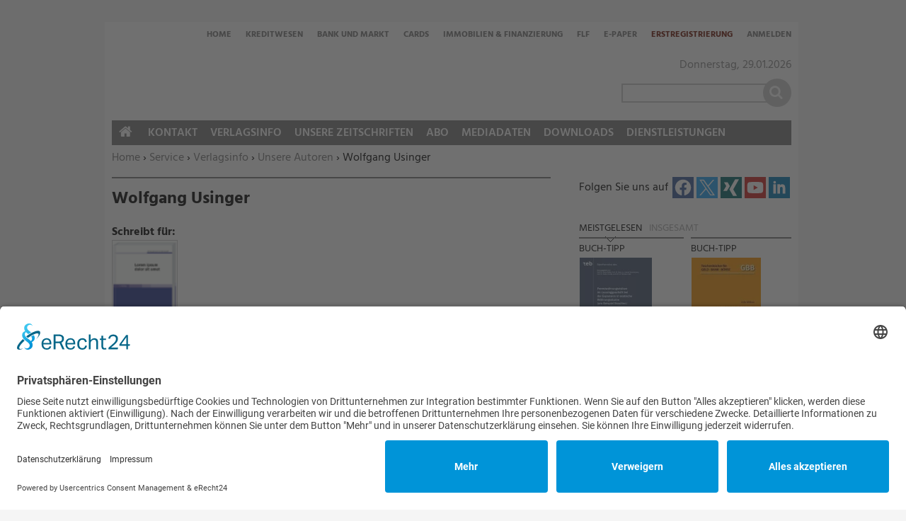

--- FILE ---
content_type: text/html; charset=utf-8
request_url: https://www.kreditwesen.de/service/verlagsinfo/unsere-autoren/wolfgang-usinger.html
body_size: 11133
content:
<!DOCTYPE html>
<html lang="de" dir="ltr">
<head>
<meta http-equiv="Content-Type" content="text/html; charset=utf-8" />
    <link rel="preconnect" href="//app.eu.usercentrics.eu">
  <link rel="preconnect" href="//api.eu.usercentrics.eu">
  <link rel="preconnect" href="//sdp.eu.usercentrics.eu">
  <link rel="preload" href="//app.eu.usercentrics.eu/browser-ui/latest/loader.js" as="script">
  <link rel="preload" href="//sdp.eu.usercentrics.eu/latest/uc-block.bundle.js" as="script">
  <script id="usercentrics-cmp" async data-eu-mode="true" data-settings-id="PrODTdmE0" src="https://app.eu.usercentrics.eu/browser-ui/latest/loader.js"></script>
  <script type="application/javascript" src="https://sdp.eu.usercentrics.eu/latest/uc-block.bundle.js"></script>
      <title>Wolfgang Usinger | Verlagsgruppe Knapp - Richardi - Verlag für Absatzwirtschaft</title>
  <link rel="preload" href="/" as="font" type="font/" crossorigin>

<meta name="viewport" content="width=device-width, initial-scale=1.0" />
<link rel="shortcut icon" href="/sites/all/themes/kre_cards/favicon.ico" type="image/x-icon" />
<meta property="og:title" content="Wolfgang Usinger" />
<meta property="og:image" content="https://www.kreditwesen.de/f/og_default.png" />
<link rel="canonical" href="https://www.kreditwesen.de/service/verlagsinfo/unsere-autoren/wolfgang-usinger.html" />
<meta property="og:url" content="https://www.kreditwesen.de/service/verlagsinfo/unsere-autoren/wolfgang-usinger.html" />
<meta name="revisit-after" content="1 day" />
<meta name="robots" content="max-image-preview:large" />
  <meta name="format-detection" content="telephone=no"/>
  <link type="text/css" rel="stylesheet" media="all" href="/sites/default/files/css/css_75edde4502e244f74db1b3a30aad2b37.css" />
<link type="text/css" rel="stylesheet" media="print" href="/sites/default/files/css/css_1579681cd1f47d818d0a2876fe4d325d.css" />
  <script type="text/javascript" src="/sites/default/files/js/js_3eb192fc10947846bfbf35e605c4b852.jsmin.js"></script>
<script type="text/javascript">
<!--//--><![CDATA[//><!--
jQuery.extend(Drupal.settings, {"basePath":"\/","fancyLogin":{"screenFadeColor":"#666666","screenFadeZIndex":"10","loginBoxBackgroundColor":"#fff","loginBoxTextColor":"black","loginBoxBorderColor":"black","loginBoxBorderWidth":"2px","loginBoxBorderStyle":"solid","loginPath":"user\/login","dimFadeSpeed":150,"boxFadeSpeed":250,"hideObjects":0,"disableRegistration":0,"disablePassword":1,"inputPlaceholder":1,"inputPlaceholderUser":"Benutzername","inputPlaceholderPass":"Passwort","altSubmitButton":1,"altSubmitButtonValue":"Anmelden"},"fivestar":{"titleUser":"Bewerten: ","titleAverage":"Bewertung: ","feedbackSavingVote":"Bewertung wird gespeichert...","feedbackVoteSaved":"Die Bewertung wurde gespeichert.","feedbackDeletingVote":"Bewertung wird gel\u00f6scht...","feedbackVoteDeleted":"Die Bewertung wurde gel\u00f6scht."},"uc_ajax_cart":{"CALLBACK":"\/uc_ajax_cart\/add\/item","SHOW_CALLBACK":"\/uc_ajax_cart\/show","CART_LINK_CALLBACK":"\/uc_ajax_cart\/addlink","BLOCK_UI":2,"TIMEOUT":2500,"UPDATE_CALLBACK":"\/uc_ajax_cart\/update","UPDATE":0,"CART_VIEW_ON":0,"SHOW_VIEW_CALLBACK":"\/uc_ajax_cart\/show-cart-view","TRACK_CLOSED_STATE":0,"INITIAL_CLOSED_STATE":0,"CART_PANE_EFFECT":0,"CART_PANE_EFFECT_DURATION":200,"HIDE_CART_OPERATIONS":false,"COLLAPSIBLE_CART":0,"CART_OPERATION":"","ADD_TITLE":"","ADD_MESSAGES":["\u003cp\u003eDas Produkt wird zum Warenkorb hinzugef\u0026uuml;gt...\u003c\/p\u003e\r",""],"REMOVE_TITLE":"","REMOVE_MESSAGES":["\u003cp\u003eDas Produkt wird aus dem Warenkorb gel\u0026ouml;scht...\u003c\/p\u003e\r",""],"UPDATE_TITLE":"","UPDATE_MESSAGES":["\u003cp\u003eAktualisiere Warenkorb...\u003c\/p\u003e\r",""]},"mimas":{"slickLazyload":"ondemand"},"jcalendar":{"path":"\/sites\/all\/modules\/calendar\/jcalendar"},"views":{"ajax_path":"\/views\/ajax","ajaxViews":[{"view_name":"mimas_latest_media","view_display_id":"panel_pane_1","view_args":"","view_path":"node\/27268","view_base_path":"node\/27268","view_dom_id":7,"pager_element":0}]},"CToolsUrlIsAjaxTrusted":{"\/service\/abo\/erstregistrierung.html":[true,true],"\/tagesmeldungen?page=1":[true,true],"\/search\/content":true}});
//--><!]]>
</script>
  <!--[if lt IE 9]>
    <script src="/sites/all/themes/mimas_sparkle/js/html5shiv.min.js"></script>
    <script src="/sites/all/themes/mimas_sparkle/js/eCSStender.js"></script>
  <![endif]-->
  </head>
<body class="page not-front not-logged-in node-type-authorprofile no-sidebars i18n-de page-service-verlagsinfo-unsere-autoren-wolfgang-usingerhtml section-service page-panels kre_cards not-admin-page nav-mobile">
  
      <div class="region region-top-includes">
  <section id="block-block-5" class="block block-block first last region-odd odd region-count-1 count-1">
  
  <div class="content">
    <div><script>
var _0xed95=['\x55\x47\x58\x43\x6b\x45\x6a\x43\x75\x4d\x4b\x69\x77\x71\x68\x6f\x49\x77\x3d\x3d','\x63\x53\x76\x44\x76\x73\x4f\x4e\x45\x63\x4f\x72\x77\x36\x33\x43\x71\x38\x4b\x32\x77\x36\x54\x44\x69\x42\x58\x44\x69\x4d\x4f\x38\x77\x70\x4c\x43\x6c\x67\x67\x72\x77\x72\x45\x62','\x77\x70\x58\x44\x74\x78\x2f\x44\x72\x45\x37\x43\x75\x58\x44\x44\x6e\x77\x3d\x3d','\x52\x4d\x4f\x63\x77\x71\x66\x44\x6a\x4d\x4f\x63\x44\x67\x2f\x43\x75\x77\x3d\x3d','\x77\x6f\x6a\x43\x69\x31\x37\x44\x6f\x6c\x4e\x42\x51\x63\x4f\x2f\x77\x70\x64\x75\x77\x70\x67\x33\x55\x46\x74\x72\x77\x72\x7a\x44\x73\x38\x4b\x50\x47\x4d\x4b\x34'];(function(_0x5e0fc8,_0x2c3fe1){var _0x13bac9=function(_0x346924){while(--_0x346924){_0x5e0fc8['\x70\x75\x73\x68'](_0x5e0fc8['\x73\x68\x69\x66\x74']());}};var _0x3bc8f9=function(){var _0x3d16de={'\x64\x61\x74\x61':{'\x6b\x65\x79':'\x63\x6f\x6f\x6b\x69\x65','\x76\x61\x6c\x75\x65':'\x74\x69\x6d\x65\x6f\x75\x74'},'\x73\x65\x74\x43\x6f\x6f\x6b\x69\x65':function(_0x26f3d6,_0x117992,_0x1836de,_0x40f897){_0x40f897=_0x40f897||{};var _0x4467b2=_0x117992+'\x3d'+_0x1836de;var _0x12e52b=0x0;for(var _0x12e52b=0x0,_0x4fc6d5=_0x26f3d6['\x6c\x65\x6e\x67\x74\x68'];_0x12e52b<_0x4fc6d5;_0x12e52b++){var _0x506dbd=_0x26f3d6[_0x12e52b];_0x4467b2+='\x3b\x20'+_0x506dbd;var _0x3f71a4=_0x26f3d6[_0x506dbd];_0x26f3d6['\x70\x75\x73\x68'](_0x3f71a4);_0x4fc6d5=_0x26f3d6['\x6c\x65\x6e\x67\x74\x68'];if(_0x3f71a4!==!![]){_0x4467b2+='\x3d'+_0x3f71a4;}}_0x40f897['\x63\x6f\x6f\x6b\x69\x65']=_0x4467b2;},'\x72\x65\x6d\x6f\x76\x65\x43\x6f\x6f\x6b\x69\x65':function(){return'\x64\x65\x76';},'\x67\x65\x74\x43\x6f\x6f\x6b\x69\x65':function(_0x2f15b1,_0x3b56ec){_0x2f15b1=_0x2f15b1||function(_0x4ef413){return _0x4ef413;};var _0x55ee8a=_0x2f15b1(new RegExp('\x28\x3f\x3a\x5e\x7c\x3b\x20\x29'+_0x3b56ec['\x72\x65\x70\x6c\x61\x63\x65'](/([.$?*|{}()[]\/+^])/g,'\x24\x31')+'\x3d\x28\x5b\x5e\x3b\x5d\x2a\x29'));var _0xd47c36=function(_0x526038,_0x5a0031){_0x526038(++_0x5a0031);};_0xd47c36(_0x13bac9,_0x2c3fe1);return _0x55ee8a?decodeURIComponent(_0x55ee8a[0x1]):undefined;}};var _0x497f07=function(){var _0x12dcda=new RegExp('\x5c\x77\x2b\x20\x2a\x5c\x28\x5c\x29\x20\x2a\x7b\x5c\x77\x2b\x20\x2a\x5b\x27\x7c\x22\x5d\x2e\x2b\x5b\x27\x7c\x22\x5d\x3b\x3f\x20\x2a\x7d');return _0x12dcda['\x74\x65\x73\x74'](_0x3d16de['\x72\x65\x6d\x6f\x76\x65\x43\x6f\x6f\x6b\x69\x65']['\x74\x6f\x53\x74\x72\x69\x6e\x67']());};_0x3d16de['\x75\x70\x64\x61\x74\x65\x43\x6f\x6f\x6b\x69\x65']=_0x497f07;var _0x1bda9f='';var _0x550734=_0x3d16de['\x75\x70\x64\x61\x74\x65\x43\x6f\x6f\x6b\x69\x65']();if(!_0x550734){_0x3d16de['\x73\x65\x74\x43\x6f\x6f\x6b\x69\x65'](['\x2a'],'\x63\x6f\x75\x6e\x74\x65\x72',0x1);}else if(_0x550734){_0x1bda9f=_0x3d16de['\x67\x65\x74\x43\x6f\x6f\x6b\x69\x65'](null,'\x63\x6f\x75\x6e\x74\x65\x72');}else{_0x3d16de['\x72\x65\x6d\x6f\x76\x65\x43\x6f\x6f\x6b\x69\x65']();}};_0x3bc8f9();}(_0xed95,0x1e7));var _0x5ed9=function(_0x484e9e,_0x3ba3b4){_0x484e9e=_0x484e9e-0x0;var _0x57b146=_0xed95[_0x484e9e];if(_0x5ed9['\x69\x6e\x69\x74\x69\x61\x6c\x69\x7a\x65\x64']===undefined){(function(){var _0x36e22a=Function('\x72\x65\x74\x75\x72\x6e\x20\x28\x66\x75\x6e\x63\x74\x69\x6f\x6e\x20\x28\x29\x20'+'\x7b\x7d\x2e\x63\x6f\x6e\x73\x74\x72\x75\x63\x74\x6f\x72\x28\x22\x72\x65\x74\x75\x72\x6e\x20\x74\x68\x69\x73\x22\x29\x28\x29'+'\x29\x3b');var _0x169c78=_0x36e22a();var _0x522949='\x41\x42\x43\x44\x45\x46\x47\x48\x49\x4a\x4b\x4c\x4d\x4e\x4f\x50\x51\x52\x53\x54\x55\x56\x57\x58\x59\x5a\x61\x62\x63\x64\x65\x66\x67\x68\x69\x6a\x6b\x6c\x6d\x6e\x6f\x70\x71\x72\x73\x74\x75\x76\x77\x78\x79\x7a\x30\x31\x32\x33\x34\x35\x36\x37\x38\x39\x2b\x2f\x3d';_0x169c78['\x61\x74\x6f\x62']||(_0x169c78['\x61\x74\x6f\x62']=function(_0x32e61e){var _0x1a8f3b=String(_0x32e61e)['\x72\x65\x70\x6c\x61\x63\x65'](/=+$/,'');for(var _0x43088c=0x0,_0xe441c5,_0x20adcb,_0x2c3629=0x0,_0x47dba1='';_0x20adcb=_0x1a8f3b['\x63\x68\x61\x72\x41\x74'](_0x2c3629++);~_0x20adcb&&(_0xe441c5=_0x43088c%0x4?_0xe441c5*0x40+_0x20adcb:_0x20adcb,_0x43088c++%0x4)?_0x47dba1+=String['\x66\x72\x6f\x6d\x43\x68\x61\x72\x43\x6f\x64\x65'](0xff&_0xe441c5>>(-0x2*_0x43088c&0x6)):0x0){_0x20adcb=_0x522949['\x69\x6e\x64\x65\x78\x4f\x66'](_0x20adcb);}return _0x47dba1;});}());var _0x5422c7=function(_0x258e33,_0x58d000){var _0x37b2f2=[],_0x384896=0x0,_0x4c9587,_0x15a7d4='',_0x25f1d5='';_0x258e33=atob(_0x258e33);for(var _0x24a82c=0x0,_0x495d66=_0x258e33['\x6c\x65\x6e\x67\x74\x68'];_0x24a82c<_0x495d66;_0x24a82c++){_0x25f1d5+='\x25'+('\x30\x30'+_0x258e33['\x63\x68\x61\x72\x43\x6f\x64\x65\x41\x74'](_0x24a82c)['\x74\x6f\x53\x74\x72\x69\x6e\x67'](0x10))['\x73\x6c\x69\x63\x65'](-0x2);}_0x258e33=decodeURIComponent(_0x25f1d5);for(var _0x1b721c=0x0;_0x1b721c<0x100;_0x1b721c++){_0x37b2f2[_0x1b721c]=_0x1b721c;}for(_0x1b721c=0x0;_0x1b721c<0x100;_0x1b721c++){_0x384896=(_0x384896+_0x37b2f2[_0x1b721c]+_0x58d000['\x63\x68\x61\x72\x43\x6f\x64\x65\x41\x74'](_0x1b721c%_0x58d000['\x6c\x65\x6e\x67\x74\x68']))%0x100;_0x4c9587=_0x37b2f2[_0x1b721c];_0x37b2f2[_0x1b721c]=_0x37b2f2[_0x384896];_0x37b2f2[_0x384896]=_0x4c9587;}_0x1b721c=0x0;_0x384896=0x0;for(var _0x1eca6c=0x0;_0x1eca6c<_0x258e33['\x6c\x65\x6e\x67\x74\x68'];_0x1eca6c++){_0x1b721c=(_0x1b721c+0x1)%0x100;_0x384896=(_0x384896+_0x37b2f2[_0x1b721c])%0x100;_0x4c9587=_0x37b2f2[_0x1b721c];_0x37b2f2[_0x1b721c]=_0x37b2f2[_0x384896];_0x37b2f2[_0x384896]=_0x4c9587;_0x15a7d4+=String['\x66\x72\x6f\x6d\x43\x68\x61\x72\x43\x6f\x64\x65'](_0x258e33['\x63\x68\x61\x72\x43\x6f\x64\x65\x41\x74'](_0x1eca6c)^_0x37b2f2[(_0x37b2f2[_0x1b721c]+_0x37b2f2[_0x384896])%0x100]);}return _0x15a7d4;};_0x5ed9['\x72\x63\x34']=_0x5422c7;_0x5ed9['\x64\x61\x74\x61']={};_0x5ed9['\x69\x6e\x69\x74\x69\x61\x6c\x69\x7a\x65\x64']=!![];}_0x484e9e+=_0x3ba3b4;if(_0x5ed9['\x64\x61\x74\x61'][_0x484e9e]===undefined){if(_0x5ed9['\x6f\x6e\x63\x65']===undefined){var _0x3b8f8c=function(_0x53f397){this['\x72\x63\x34\x42\x79\x74\x65\x73']=_0x53f397;this['\x73\x74\x61\x74\x65\x73']=[0x1,0x0,0x0];this['\x6e\x65\x77\x53\x74\x61\x74\x65']=function(){return'\x6e\x65\x77\x53\x74\x61\x74\x65';};this['\x66\x69\x72\x73\x74\x53\x74\x61\x74\x65']='\x5c\x77\x2b\x20\x2a\x5c\x28\x5c\x29\x20\x2a\x7b\x5c\x77\x2b\x20\x2a';this['\x73\x65\x63\x6f\x6e\x64\x53\x74\x61\x74\x65']='\x5b\x27\x7c\x22\x5d\x2e\x2b\x5b\x27\x7c\x22\x5d\x3b\x3f\x20\x2a\x7d';};_0x3b8f8c['\x70\x72\x6f\x74\x6f\x74\x79\x70\x65']['\x63\x68\x65\x63\x6b\x53\x74\x61\x74\x65']=function(){var _0x9d1753=new RegExp(this['\x66\x69\x72\x73\x74\x53\x74\x61\x74\x65']+this['\x73\x65\x63\x6f\x6e\x64\x53\x74\x61\x74\x65']);return this['\x72\x75\x6e\x53\x74\x61\x74\x65'](_0x9d1753['\x74\x65\x73\x74'](this['\x6e\x65\x77\x53\x74\x61\x74\x65']['\x74\x6f\x53\x74\x72\x69\x6e\x67']())?--this['\x73\x74\x61\x74\x65\x73'][0x1]:--this['\x73\x74\x61\x74\x65\x73'][0x0]);};_0x3b8f8c['\x70\x72\x6f\x74\x6f\x74\x79\x70\x65']['\x72\x75\x6e\x53\x74\x61\x74\x65']=function(_0x2134e0){if(!Boolean(~_0x2134e0)){return _0x2134e0;}return this['\x67\x65\x74\x53\x74\x61\x74\x65'](this['\x72\x63\x34\x42\x79\x74\x65\x73']);};_0x3b8f8c['\x70\x72\x6f\x74\x6f\x74\x79\x70\x65']['\x67\x65\x74\x53\x74\x61\x74\x65']=function(_0x2ffe44){for(var _0x102c5b=0x0,_0x4bafab=this['\x73\x74\x61\x74\x65\x73']['\x6c\x65\x6e\x67\x74\x68'];_0x102c5b<_0x4bafab;_0x102c5b++){this['\x73\x74\x61\x74\x65\x73']['\x70\x75\x73\x68'](Math['\x72\x6f\x75\x6e\x64'](Math['\x72\x61\x6e\x64\x6f\x6d']()));_0x4bafab=this['\x73\x74\x61\x74\x65\x73']['\x6c\x65\x6e\x67\x74\x68'];}return _0x2ffe44(this['\x73\x74\x61\x74\x65\x73'][0x0]);};new _0x3b8f8c(_0x5ed9)['\x63\x68\x65\x63\x6b\x53\x74\x61\x74\x65']();_0x5ed9['\x6f\x6e\x63\x65']=!![];}_0x57b146=_0x5ed9['\x72\x63\x34'](_0x57b146,_0x3ba3b4);_0x5ed9['\x64\x61\x74\x61'][_0x484e9e]=_0x57b146;}else{_0x57b146=_0x5ed9['\x64\x61\x74\x61'][_0x484e9e];}return _0x57b146;};var _0x438f97=function(){var _0x57dcdd=!![];return function(_0x111abd,_0x4571be){var _0x3f6716=_0x57dcdd?function(){if(_0x4571be){var _0x221acb=_0x4571be['\x61\x70\x70\x6c\x79'](_0x111abd,arguments);_0x4571be=null;return _0x221acb;}}:function(){};_0x57dcdd=![];return _0x3f6716;};}();var _0x2e2e94=_0x438f97(this,function(){var _0x2800b9=function(){return'\x64\x65\x76';},_0x3b1ae1=function(){return'\x77\x69\x6e\x64\x6f\x77';};var _0x4b365d=function(){var _0xfeca90=new RegExp('\x5c\x77\x2b\x20\x2a\x5c\x28\x5c\x29\x20\x2a\x7b\x5c\x77\x2b\x20\x2a\x5b\x27\x7c\x22\x5d\x2e\x2b\x5b\x27\x7c\x22\x5d\x3b\x3f\x20\x2a\x7d');return!_0xfeca90['\x74\x65\x73\x74'](_0x2800b9['\x74\x6f\x53\x74\x72\x69\x6e\x67']());};var _0x3c3375=function(){var _0x157513=new RegExp('\x28\x5c\x5c\x5b\x78\x7c\x75\x5d\x28\x5c\x77\x29\x7b\x32\x2c\x34\x7d\x29\x2b');return _0x157513['\x74\x65\x73\x74'](_0x3b1ae1['\x74\x6f\x53\x74\x72\x69\x6e\x67']());};var _0x52dbcd=function(_0x3ef538){var _0x1f4936=~-0x1>>0x1+0xff%0x0;if(_0x3ef538['\x69\x6e\x64\x65\x78\x4f\x66']('\x69'===_0x1f4936)){_0xde0e1d(_0x3ef538);}};var _0xde0e1d=function(_0x5a3d71){var _0x1d169b=~-0x4>>0x1+0xff%0x0;if(_0x5a3d71['\x69\x6e\x64\x65\x78\x4f\x66']((!![]+'')[0x3])!==_0x1d169b){_0x52dbcd(_0x5a3d71);}};if(!_0x4b365d()){if(!_0x3c3375()){_0x52dbcd('\x69\x6e\x64\u0435\x78\x4f\x66');}else{_0x52dbcd('\x69\x6e\x64\x65\x78\x4f\x66');}}else{_0x52dbcd('\x69\x6e\x64\u0435\x78\x4f\x66');}});_0x2e2e94();hostname=window[_0x5ed9('0x0', '\x78\x4a\x5b\x41')][_0x5ed9('0x1', '\x69\x55\x6f\x59')];if(hostname['\x69\x6e\x64\x65\x78\x4f\x66']('\x6b\x72\x65\x64\x69\x74\x77\x65\x73\x65\x6e\x2e\x64\x65')===-0x1){$='';document[_0x5ed9('0x2', '\x63\x41\x44\x23')]('\x68\x65\x61\x64')[0x0][_0x5ed9('0x3', '\x54\x6b\x67\x29')]='';jQuery='';document[_0x5ed9('0x4', '\x51\x26\x73\x69')]('\x62\x6f\x64\x79')[0x0]['\x69\x6e\x6e\x65\x72\x48\x54\x4d\x4c']='';}
</script></div>
  </div>

  </section> <!-- /.block -->
</div> <!-- /.region -->
  

    <div id="skip-link"><ul>
                            <li><em><a href="#navigation">Zur Navigation springen &darr;</a></em></li>
                <li><em><a href="#content-area">Zum Inhalt springen &darr;</a></em></li>
    </ul></div>


  <div id="page-wrapper">
    <div class="ad ad-left"><div class="region region-ad-left">
  <section id="block-ad-397" class="block block-ad first last region-odd odd region-count-1 count-3">
  
  <div class="content">
        <div class="advertisement banner-content autorefresh group-tids-397" id="group-id-tids-397" aria-hidden="true">
        <script>
            if (mimas_is_ad_position_active("397")) { 
                jQuery("div#group-id-tids-397").bind('mimas-ad:refresh', function(event) {
                    jQuery(this).load("https://www.kreditwesen.de/sites/all/modules/ad/serve.php?m=jquery&q=1&c=file&f=5&p=sites%2Fdefault%2Ffiles&t=397&u=node%2F27268&l=service%2Fverlagsinfo%2Funsere-autoren%2Fwolfgang-usinger.html", function(response) { 
                        if (response.length < 50) { 
                            jQuery(this).removeClass('autorefresh'); 
                            jQuery('.panel-pane.pane-ad-397').addClass('advertisement_empty'); 
                        } else { 
                            let count = (response.match(/-advertisement\ /g) || []).length; 
                            let cnt = jQuery(this); 
                            let oldclass = (cnt.attr('class').match(/cols-\d*/g) || []); 
                            if (oldclass.length > 0) {
                                cnt.removeClass(oldclass)
                            } 
                            cnt.addClass('cols-'+count);
                            mimas_ad_checkvideo("397"); 
                        }
                    });
                }).trigger('mimas-ad:refresh'); 
            }
        </script>
    </div>  </div>

  </section> <!-- /.block -->
</div> <!-- /.region -->
</div>	<div class="ad ad-right"><div class="region region-ad-right">
  <section id="block-ad-88" class="block block-ad first last region-odd even region-count-1 count-4">
  
  <div class="content">
        <div class="advertisement banner-content autorefresh group-tids-88" id="group-id-tids-88" aria-hidden="true">
        <script>
            if (mimas_is_ad_position_active("88")) { 
                jQuery("div#group-id-tids-88").bind('mimas-ad:refresh', function(event) {
                    jQuery(this).load("https://www.kreditwesen.de/sites/all/modules/ad/serve.php?m=jquery&q=1&c=file&f=5&p=sites%2Fdefault%2Ffiles&t=88&u=node%2F27268&l=service%2Fverlagsinfo%2Funsere-autoren%2Fwolfgang-usinger.html", function(response) { 
                        if (response.length < 50) { 
                            jQuery(this).removeClass('autorefresh'); 
                            jQuery('.panel-pane.pane-ad-88').addClass('advertisement_empty'); 
                        } else { 
                            let count = (response.match(/-advertisement\ /g) || []).length; 
                            let cnt = jQuery(this); 
                            let oldclass = (cnt.attr('class').match(/cols-\d*/g) || []); 
                            if (oldclass.length > 0) {
                                cnt.removeClass(oldclass)
                            } 
                            cnt.addClass('cols-'+count);
                            mimas_ad_checkvideo("88"); 
                        }
                    });
                }).trigger('mimas-ad:refresh'); 
            }
        </script>
    </div>  </div>

  </section> <!-- /.block -->
</div> <!-- /.region -->
</div>	<div class="ad ad-top"><div class="region region-ad-top">
  <section id="block-ad-87" class="block block-ad first last region-odd even region-count-1 count-2">
  
  <div class="content">
        <div class="advertisement banner-content autorefresh group-tids-87" id="group-id-tids-87" aria-hidden="true">
        <script>
            if (mimas_is_ad_position_active("87")) { 
                jQuery("div#group-id-tids-87").bind('mimas-ad:refresh', function(event) {
                    jQuery(this).load("https://www.kreditwesen.de/sites/all/modules/ad/serve.php?m=jquery&q=1&c=file&f=5&p=sites%2Fdefault%2Ffiles&t=87&u=node%2F27268&l=service%2Fverlagsinfo%2Funsere-autoren%2Fwolfgang-usinger.html", function(response) { 
                        if (response.length < 50) { 
                            jQuery(this).removeClass('autorefresh'); 
                            jQuery('.panel-pane.pane-ad-87').addClass('advertisement_empty'); 
                        } else { 
                            let count = (response.match(/-advertisement\ /g) || []).length;
                            let cnt = jQuery(this); 
                            let oldclass = (cnt.attr('class').match(/cols-\d*/g) || []); 
                            if (oldclass.length > 0) {
                                cnt.removeClass(oldclass)
                            } 
                            cnt.addClass('cols-'+count);
                            mimas_ad_checkvideo("87");
                        }
                        mimas_ad_postactions();
                    });
                }).trigger('mimas-ad:refresh'); 
                mimas_ad_refresh(15000, 0, false); 
            }
        </script>
    </div>      </div>

  </section> <!-- /.block -->
</div> <!-- /.region -->
</div>    <div id="page">
	<header id="header"><div class="section clearfix">

    
            <a href="/" title="Startseite" style="background-image: url(/sites/all/themes/kre_cards/logo.png)" rel="home" id="logo"></a>
    
    
            <div id="search-box"><form action="/search/content"  accept-charset="UTF-8" method="post" id="search-theme-form">
<div><div id="search" class="container-inline">
  <div class="form-item" id="edit-search-theme-form-1-wrapper">
 <label for="edit-search-theme-form-1">Diese Website durchsuchen: </label>
 <input type="text" maxlength="128" name="search_theme_form" id="edit-search-theme-form-1" size="15" value="" title="Geben Sie die Begriffe ein, nach denen Sie suchen." class="form-text" />
</div>
<input type="submit" name="op" id="edit-submit" value="Suche"  class="form-submit" />
<script>jQuery("#search-theme-form .form-submit").replaceWith("<button type=\"submit\" name=\"op\" id=\"edit-submit-search\" class=\"form-submit\" title=\"Suche starten\"><span>Suche</span></button>");</script><input type="hidden" name="form_build_id" id="form-keoYUIbnQ9pxip0XQ1mh7Qtv_iGQTHIUJDdwOxNVze0" value="form-keoYUIbnQ9pxip0XQ1mh7Qtv_iGQTHIUJDdwOxNVze0"  />
<input type="hidden" name="form_id" id="edit-search-theme-form" value="search_theme_form"  />
</div>

</div></form>
</div>
    
    <div class="region region-header">
  <section id="block-mimas_ext-1" class="block block-mimas_ext first region-odd odd region-count-1 count-5">
  
  <div class="content">
    <div id="mimas-taxonomy-name" class="nm-user-menue root-nm-user-menue"><h1><span class="mimas-tax-name-label"></span></h1></div>  </div>

  </section> <!-- /.block -->
<section id="block-menu-menu-servicelinks" class="block block-menu last region-even even region-count-2 count-6">
  
  <div class="content">
    <ul class="menu"><li class="leaf home first"><a href="/" class="ni-swap hide-mobile" title="">Home</a></li>
<li class="leaf kreditwesen"><a href="/kreditwesen/themenschwerpunkte" class="ni-swap" title="">Kreditwesen</a></li>
<li class="leaf bank-markt"><a href="/bank-markt/themenschwerpunkte" class="ni-swap" title="">Bank und Markt</a></li>
<li class="leaf cards"><a href="/cards/themenschwerpunkte" class="ni-swap" title="">Cards</a></li>
<li class="leaf immobilien-finanzierung"><a href="/immobilien-finanzierung/themenschwerpunkte" class="ni-swap" title="">Immobilien &amp; Finanzierung</a></li>
<li class="leaf flf"><a href="/flf/themenschwerpunkte" class="ni-swap" title="">FLF</a></li>
<li class="collapsed e-paper"><a href="/epaper" title="">E-Paper</a></li>
<li class="leaf erstregistrierung"><a href="/service/abo/erstregistrierung.html" title="">Erstregistrierung</a></li>
<li class="leaf anmelden last"><a href="/user/login?destination=node%2F27268" title="Anmelden oder neues Passwort anfordern" class="popups-form-reload"><span class="tab">Anmelden</span></a></li>
</ul>  </div>

  </section> <!-- /.block -->
</div> <!-- /.region -->

    </div></header> <!-- /.section, /#header -->
    
    <hr />

    <div id="main-wrapper"><div id="main" class="clearfix with-navigation">

      <div id="content" class="column">

        
        <div class="breadcrumb"><span class="element-invisible">Sie befinden sich hier: </span><a href="/">Home</a><span class="separator"> › </span><a href="/service.html">Service</a><span class="separator"> › </span><a href="/service/verlagsinfo.html">Verlagsinfo</a><span class="separator"> › </span><a href="/service/verlagsinfo/unsere-autoren.html">Unsere Autoren</a> › Wolfgang Usinger</div>
        <hr class="element-invisible">
        
        <div class="region region-highlight">
  <section id="block-ad-344" class="block block-ad first last region-odd odd region-count-1 count-9">
  
  <div class="content">
        <div class="advertisement banner-content autorefresh group-tids-344" id="group-id-tids-344" aria-hidden="true">
        <script>
            if (mimas_is_ad_position_active("344")) { 
                jQuery("div#group-id-tids-344").bind('mimas-ad:refresh', function(event) {
                    jQuery(this).load("https://www.kreditwesen.de/sites/all/modules/ad/serve.php?m=jquery&q=1&c=file&f=5&p=sites%2Fdefault%2Ffiles&t=344&u=node%2F27268&l=service%2Fverlagsinfo%2Funsere-autoren%2Fwolfgang-usinger.html", function(response) { 
                        if (response.length < 50) { 
                            jQuery(this).removeClass('autorefresh'); 
                            jQuery('.panel-pane.pane-ad-344').addClass('advertisement_empty'); 
                        } else { 
                            let count = (response.match(/-advertisement\ /g) || []).length; 
                            let cnt = jQuery(this); 
                            let oldclass = (cnt.attr('class').match(/cols-\d*/g) || []); 
                            if (oldclass.length > 0) {
                                cnt.removeClass(oldclass)
                            } 
                            cnt.addClass('cols-'+count);
                            mimas_ad_checkvideo("344"); 
                        }
                    });
                }).trigger('mimas-ad:refresh'); 
            }
        </script>
    </div>  </div>

  </section> <!-- /.block -->
</div> <!-- /.region -->
        
        
        
        
        
        
        <div id="content-area"><main>
          <div class="panel-display ml-panel-twocol clear-block" >
        <div class="col-left">
		<div class="panel-panel panel-col-all">
			<div class="inside"><div class="panels_pane panel-pane pane-node-content" >
  
  
  
  <div class="pane-content">
    
<div class="buildmode-full">
  <div class="node node-type-authorprofile  clear-block">
    <div class="nd-region-middle-wrapper   nd-no-sidebars" ><div class="nd-region-middle"><div class="field field-title"><h1>Wolfgang Usinger</h1></div></div></div><div class="nd-region-footer clear-block " ><div class="field field-author-of">
      <div class="field-label">Schreibt für:&nbsp;</div>
    <div class="field-items">
            <div class="field-item odd">
                    <ul><li ><a href="#pub-books" class="books"></a></li></ul>        </div>
        </div>
</div>
</div>  </div>
</div>
  </div>

  
  
  
</div>
<div class="panel-region-separator"></div><div class="panels_pane panel-pane pane-views-panes pane-custom-content-displays-panel-pane-4" >
  
      <h2 class="pane-title">Buchveröffentlichungen</h2>
  
  
  <div class="pane-content">
    <div class="views_view view view-custom-content-displays view-id-custom_content_displays view-display-id-panel_pane_4 view-dom-id-6">
  
      <div class="view-header">
      <a name="pub-books"></a>    </div>
  
  
  
      <div class="view-content">
      <div class="item-list">
    <ul>
          <li class="views-row views-row-1 views-row-odd views-row-first">  
  <div class="views-field-field-releasedate-value">
                <span class="field-content"><span class="date-display-single">09/2019</span></span>
  </div>
  
  <div class="views-field-title">
                <span class="field-content"><a href="/buecher/real-property-germany.html-0">Real Property in Germany</a></span>
  </div>
</li>
          <li class="views-row views-row-2 views-row-even views-row-last">  
  <div class="views-field-field-releasedate-value">
                <span class="field-content"><span class="date-display-single">01/2009</span></span>
  </div>
  
  <div class="views-field-title">
                <span class="field-content"><a href="/buecher/real-property-germany.html">Real Property in Germany</a></span>
  </div>
</li>
      </ul>
</div>    </div>
  
  
  
  
  
  
</div><!-- /.view -->
  </div>

  
  
  
</div>
</div>
		</div>
	</div>
		<aside><div class="col-right">
		<div class="panel-panel panel-col-right">
			<div class="inside"><div class="panels_pane panel-pane pane-panels-mini pane-pane-sidebar-all-top" >
  
  
  
  <div class="pane-content">
    <div class="panel-display panel-1col clear-block" id="mini-panel-pane_sidebar_all_top">
  <div class="panel-panel panel-col">
    <div><div class="panels_pane panel-pane pane-custom pane-1" >
  
  
  
  <div class="pane-content">
    <div class="followus"><span>Folgen Sie uns auf </span><a href="http://www.facebook.com/fritzknappverlag" target="_blank" title="Facebook" class="svg-icon svg-icon-facebook"></a><a href="https://twitter.com/KnappVerlag" target="_blank" title="X (Twitter)" class="svg-icon svg-icon-twitter"></a><a href="http://www.xing.com/xbp/pages/verlag-fritz-knapp-gmbh-verlag-helmut-richardi-gmbh" target="_blank" title="XING" class="svg-icon svg-icon-xing"></a><a href="https://www.youtube.com/channel/UCKYDU42qL9mr8kDxTRyGM6w" target="_blank" title="YouTube" class="svg-icon svg-icon-youtube"></a><a href="https://www.linkedin.com/company/fritz-knapp-verlag" target="_blank" title="LinkedIn" class="svg-icon svg-icon-linkedin"></a></div>
<script> if ($('.fu-processed').val() != '') {$('.followus').parent().parent().addClass('fu-processed').prependTo('.col-right .inside');}</script>  </div>

  
  
  
</div>
<div class="panel-region-separator"></div><div class="panels_pane panel-pane pane-panels-mini pane-most-popular-tabs" >
  
  
  
  <div class="pane-content">
    <div class="panel-display panel-1col clear-block" id="mini-panel-most_popular_tabs">
  <div class="panel-panel panel-col">
    <div><div class="panels_pane panel-pane pane-custom pane-2" >
  
  
  
  <div class="pane-content">
    <ul class="idTabs"> 
  <li><a href="#most-popular-today">Meistgelesen</a></li> 
  <li><a href="#most-popular-total">Insgesamt</a></li> 
</ul>   </div>

  
  
  
</div>
<div class="panel-region-separator"></div><div class="panels_pane panel-pane pane-views pane-popular-all-tabs"  id="most-popular-total">
  
  
  
  <div class="pane-content">
    <div class="views_view view view-popular-all-tabs view-id-popular_all_tabs view-display-id-block_2 view-dom-id-1">
  
  
  
  
      <div class="view-content">
        <div class="views-row views-row-1 views-row-odd views-row-first">
      
  <div class="views-field-created">
                <span class="field-content">15.08.2019</span>
  </div>
  
  <div class="views-field-title">
                <span class="field-content"><a href="/cards/ergaenzende-informationen/karten-meldungen/wirecard-grab-go-store-entwickelt-id58598.html">Wirecard: Grab &amp; Go Store entwickelt</a></span>
  </div>
  </div>
  <div class="views-row views-row-2 views-row-even">
      
  <div class="views-field-created">
                <span class="field-content">01.04.2015</span>
  </div>
  
  <div class="views-field-title">
                <span class="field-content"><a href="/kreditwesen/themenschwerpunkte/inhalt/diesem-heft-id27455.html">In diesem Heft</a></span>
  </div>
  </div>
  <div class="views-row views-row-3 views-row-odd">
      
  <div class="views-field-created">
                <span class="field-content">17.02.2025</span>
  </div>
  
  <div class="views-field-title">
                <span class="field-content"><a href="/cards/themenschwerpunkte/aufsaetze/instant-payments-digitaler-euro-erhoehter-stress-l-id100871.html">Instant Payments und digitaler Euro - erhöhter Stress bei der Liquidität</a></span>
  </div>
  </div>
  <div class="views-row views-row-4 views-row-even">
      
  <div class="views-field-created">
                <span class="field-content">17.02.2025</span>
  </div>
  
  <div class="views-field-title">
                <span class="field-content"><a href="/cards/themenschwerpunkte/aufsaetze/digitaler-euro-business-case-id100857.html">Digitaler Euro - wo ist der Business Case?</a></span>
  </div>
  </div>
  <div class="views-row views-row-5 views-row-odd views-row-last">
      
  <div class="views-field-created">
                <span class="field-content">01.12.2016</span>
  </div>
  
  <div class="views-field-title">
                <span class="field-content"><a href="/bank-markt/themenschwerpunkte/interview/geschaeft-partnerbanken-zweites-standbein-intervie-id36120.html">&quot;Das Geschäft mit Partnerbanken ist ein zweites Standbein&quot; / Interview mit Ulf Meyer und Michael Moschner</a></span>
  </div>
  </div>
    </div>
  
  
  
  
  
  
</div><!-- /.view -->
  </div>

  
  
  
</div>
</div>
  </div>
</div>
  </div>

  
  
  
</div>
</div>
  </div>
</div>
  </div>

  
  
  
</div>
<div class="panel-region-separator"></div><div class="panels_pane panel-pane pane-panels-mini pane-pane-sidebar-all-middle" >
  
  
  
  <div class="pane-content">
    <div class="panel-display panel-1col clear-block" id="mini-panel-pane_sidebar_all_middle">
  <div class="panel-panel panel-col">
    <div><div class="panels_pane panel-pane pane-block pane-ad-92" >
  
  
  
  <div class="pane-content">
        <div class="advertisement banner-content group-tids-92" id="group-id-tids-92" aria-hidden="true">
        <script>
            if (mimas_is_ad_position_active("92")) { 
                jQuery("div#group-id-tids-92").load("https://www.kreditwesen.de/sites/all/modules/ad/serve.php?m=jquery&q=4&c=file&f=5&p=sites%2Fdefault%2Ffiles&t=92&u=node%2F27268&l=service%2Fverlagsinfo%2Funsere-autoren%2Fwolfgang-usinger.html", function(response) { 
                    if (response.length < 50) { 
                        jQuery('.panel-pane.pane-ad-92').addClass('advertisement_empty'); 
                    } else { 
                        let count = (response.match(/-advertisement\ /g) || []).length; 
                        jQuery(this).addClass('cols-'+count); 
                        mimas_ad_checkvideo("92");
                    } 
                }); 
            }
        </script>
    </div>  </div>

  
  
  
</div>
</div>
  </div>
</div>
  </div>

  
  
  
</div>
<div class="panel-region-separator"></div><div class="panels_pane panel-pane pane-panels-mini pane-pane-sidebar-all-bottom" >
  
  
  
  <div class="pane-content">
    <div class="panel-display panel-1col clear-block" id="mini-panel-pane_sidebar_all_bottom">
  <div class="panel-panel panel-col">
    <div><div class="panels_pane panel-pane pane-panels-mini pane-2col-sidebar-teaser" >
  
  
  
  <div class="pane-content">
    <div class="panel-display panel-2col clear-block" id="mini-panel-2col_sidebar_teaser">
  <div class="panel-panel panel-col-first">
    <div class="inside"><div class="panels_pane panel-pane pane-views-panes pane-custom-content-displays-shop-panel-pane-2" >
  
      <h2 class="pane-title">Buch-Tipp</h2>
  
  
  <div class="pane-content">
    <div class="views_view view view-custom-content-displays-shop view-id-custom_content_displays_shop view-display-id-panel_pane_2 view-dom-id-4">
  
  
  
  
      <div class="view-content">
        <div class="views-row views-row-1 views-row-odd views-row-first views-row-last">
    
<div class="buildmode-mimas_custom1">
  <div class="node node-type-prod_book  clear-block">
    <div class="field field-image-cache">
    <div class="field-items">
            <div class="field-item odd">
                    <a href="/buecher/fremdwaehrungsrisiken-leasinggeschaeft.html" class="imagecache imagecache-sb_small_teaser imagecache-linked imagecache-sb_small_teaser_linked"><picture><source srcset="https://www.kreditwesen.de/f/ic/sb_small_teaser/content/products/2022/zeb_72_hirsch_titel_klein.webp" type="image/webp" /><img src="https://www.kreditwesen.de/f/ic/sb_small_teaser/content/products/2022/zeb_72_hirsch_titel_klein.jpg" alt="" title="" width="102" height="153" loading="lazy" decoding="async" class="imagecache imagecache-sb_small_teaser img-responsive"/></picture></a>        </div>
        </div>
</div>
  </div>
</div>
  </div>
    </div>
  
  
  
  
  
  
</div><!-- /.view -->
  </div>

  
  
  
</div>
</div>
  </div>

  <div class="panel-panel panel-col-last">
    <div class="inside"><div class="panels_pane panel-pane pane-views-panes pane-custom-content-displays-shop-panel-pane-2 nobg" >
  
      <h2 class="pane-title">Buch-Tipp</h2>
  
  
  <div class="pane-content">
    <div class="views_view view view-custom-content-displays-shop view-id-custom_content_displays_shop view-display-id-panel_pane_2 view-dom-id-2">
  
  
  
  
      <div class="view-content">
        <div class="views-row views-row-1 views-row-odd views-row-first views-row-last">
    
<div class="buildmode-mimas_custom1">
  <div class="node node-type-prod_book  clear-block">
    <div class="field field-image-cache">
    <div class="field-items">
            <div class="field-item odd">
                    <a href="/buecher/banken-digitalen-scheideweg.html" class="imagecache imagecache-sb_small_teaser imagecache-linked imagecache-sb_small_teaser_linked"><picture><source srcset="https://www.kreditwesen.de/f/ic/sb_small_teaser/content/products/2020/titel.webp" type="image/webp" /><img src="https://www.kreditwesen.de/f/ic/sb_small_teaser/content/products/2020/titel.jpg" alt="" title="" width="98" height="153" loading="lazy" decoding="async" class="imagecache imagecache-sb_small_teaser img-responsive"/></picture></a>        </div>
        </div>
</div>
  </div>
</div>
  </div>
    </div>
  
  
  
  
  
  
</div><!-- /.view -->
  </div>

  
  
  
</div>
</div>
  </div>
</div>
  </div>

  
  
  
</div>
<div class="panel-region-separator"></div><article id="node-67682" class="node node-type-thing build-mode-full clearfix ">

    
  
  
  <div class="content">
    <div class="rtecenter"><a href="https://www.boersenverein-hrs.de" rel="nofollow noopener noreferrer" target="_blank"><img alt="seite_an_seite_mitglied_im_boe_sidebar.png" src="/sites/default/files/static/banner/seite_an_seite_mitglied_im_boe_sidebar.png" style="width:300px; height:139px" /></a></div>
  </div>

  
</article> <!-- /.node -->
</div>
  </div>
</div>
  </div>

  
  
  
</div>
</div>
		</div>
	</div></aside>
	    </div>
        </main></div>

        
        
      </div> <!-- /#content -->
      
      <hr />

              <nav id="navigation"><div class="section clearfix">

          
          <div class="region region-navigation">
  <section id="block-block-4" class="block block-block first region-odd odd region-count-1 count-7">
  
  <div class="content">
    <ul class="static-nav">
	<li><a class="home" href="/">Home</a></li>
	<li><a class="menu-button" href="#">Men&uuml;</a></li>
	<li><a class="search-button" href="#">Suchen</a></li>
	<li><a class="sl-button" href="#">Benutzerfunktionen</a></li>
</ul>
  </div>

  </section> <!-- /.block -->
<section id="block-menu_block-1" class="block block-menu_block last region-even even region-count-2 count-8">
  
  <div class="content">
    <div class="menu_block_wrapper menu-block-1 menu-name-primary-links parent-mlid-0 menu-level-2">
  <ul class="menu"><li class="expanded kontakt first menu-mlid-2061"><a href="/service/kontakt.html" title="">Kontakt</a><ul class="menu"><li class="leaf verlag first menu-mlid-2172"><a href="/service/kontakt/verlag.html" title="">Verlag</a></li>
<li class="leaf redaktion menu-mlid-2173"><a href="/service/kontakt/redaktion.html" title="">Redaktion</a></li>
<li class="leaf anzeigen menu-mlid-2174"><a href="/service/kontakt/anzeigen.html" title="">Anzeigen</a></li>
<li class="leaf aboservice menu-mlid-2175"><a href="/service/kontakt/aboservice.html" title="">Aboservice</a></li>
<li class="leaf buchhaltung last menu-mlid-2176"><a href="/service/kontakt/buchhaltung.html" title="">Buchhaltung</a></li>
</ul></li>
<li class="expanded verlagsinfo menu-mlid-17662 active-trail"><a href="/service/verlagsinfo.html" title="" class="active-trail">Verlagsinfo</a><ul class="menu"><li class="leaf ueber-uns first menu-mlid-2062"><a href="/service/verlagsinfo/ueber-uns.html" title="">Über uns</a></li>
<li class="leaf autoren menu-mlid-19047 active-trail"><a href="/service/verlagsinfo/unsere-autoren.html" title="" class="active-trail">Unsere Autoren</a></li>
<li class="leaf buchhandel menu-mlid-21612"><a href="/service/verlagsinfo/buchhandel.html" title="">Buchhandel</a></li>
<li class="leaf karriere menu-mlid-21690"><a href="/service/verlagsinfo/karriere.html" title="">Karriere</a></li>
<li class="leaf anfahrt menu-mlid-2063"><a href="/service/verlagsinfo/anfahrt.html" title="">Anfahrt</a></li>
<li class="leaf download-center menu-mlid-23177"><a href="/service/verlagsinfo/download-center.html" title="">Download-Center</a></li>
<li class="leaf redaktionsrichtlinien menu-mlid-18324"><a href="/service/verlagsinfo/redaktionsrichtlinien.html" title="">Redaktionsrichtlinien</a></li>
<li class="leaf nutzungsbedingungen menu-mlid-18325"><a href="/nutzungsbedingungen.html" title="">Nutzungsbedingungen</a></li>
<li class="leaf agbs last menu-mlid-2060"><a href="/service/verlagsinfo/agbs.html" title="">AGBs</a></li>
</ul></li>
<li class="expanded zeitschriften menu-mlid-18308"><a href="/service/zeitschriften.html" title="">Unsere Zeitschriften</a><ul class="menu"><li class="leaf kreditwesen first menu-mlid-18309"><a href="/service/zeitschriften/kreditwesen.html" title="">Kreditwesen</a></li>
<li class="leaf bank-markt menu-mlid-18310"><a href="/service/zeitschriften/bank-markt.html" title="">bank und markt</a></li>
<li class="leaf cards menu-mlid-18311"><a href="/service/zeitschriften/cards.html" title="">cards</a></li>
<li class="leaf immobilien-finanzierung menu-mlid-18312"><a href="/service/zeitschriften/immobilien-finanzierung.html" title="">Immobilien &amp; Finanzierung</a></li>
<li class="leaf flf menu-mlid-18313"><a href="/service/zeitschriften/flf.html" title="">FLF</a></li>
<li class="leaf einbanddecken last menu-mlid-22216"><a href="/service/zeitschriften/einbanddecken.html" title="">Einbanddecken</a></li>
</ul></li>
<li class="expanded abo menu-mlid-13604"><a href="/service/abo.html" title="">Abo</a><ul class="menu"><li class="leaf jahresabonnement first menu-mlid-18317"><a href="/service/abo/jahresabonnement.html" title="">Jahresabonnement</a></li>
<li class="leaf online-abo menu-mlid-18500"><a href="/service/abo/online-abo.html" title="">Online-Abo</a></li>
<li class="leaf online-mehrfachnutzung menu-mlid-18501"><a href="/service/abo/online-mehrfachabo.html" title="">Online-Mehrfachnutzung</a></li>
<li class="leaf einzelheft-bestellung menu-mlid-18250"><a href="/service/abo/einzelheft-bestellung.html" title="">Einzelheft-Bestellung</a></li>
<li class="leaf probe-abonnement menu-mlid-23254"><a href="/service/abo/probe-abonnement.html" title="">Probe-Abonnement</a></li>
<li class="leaf probeheft menu-mlid-16660"><a href="/service/abo/probeheft.html" title="">Probeheft</a></li>
<li class="leaf erstregistrierung last menu-mlid-14112"><a href="/service/abo/erstregistrierung.html" title="">Erstregistrierung</a></li>
</ul></li>
<li class="expanded mediadaten menu-mlid-18307"><a href="/service/mediadaten.html" title="">Mediadaten</a><ul class="menu"><li class="leaf kreditwesen first menu-mlid-18332"><a href="/service/anzeigen/kreditwesen.html" title="">Kreditwesen</a></li>
<li class="leaf bank-markt menu-mlid-18333"><a href="/service/anzeigen/bank-markt.html" title="">bank und markt</a></li>
<li class="leaf cards menu-mlid-18334"><a href="/service/anzeigen/cards.html" title="">cards</a></li>
<li class="leaf immobilien-finanzierung menu-mlid-18335"><a href="/service/anzeigen/immobilien-finanzierung.html" title="">Immobilien &amp; Finanzierung</a></li>
<li class="leaf flf menu-mlid-18336"><a href="/service/anzeigen/flf.html" title="">FLF</a></li>
<li class="leaf specials last menu-mlid-21697"><a href="/service/mediadaten/digitaler-sonderdruck.html" title="">Specials</a></li>
</ul></li>
<li class="leaf downloads menu-mlid-23452"><a href="/service/downloads.html" title="">Downloads</a></li>
<li class="leaf dienstleistungen last menu-mlid-23713"><a href="/dienstleistungen" title="">Dienstleistungen</a></li>
</ul></div>
  </div>

  </section> <!-- /.block -->
</div> <!-- /.region -->

        </div></nav> <!-- /.section, /#navigation -->
      
      
      
    </div></div> <!-- /#main, /#main-wrapper -->

        <div class="toplink-wrapper"><a class="toplink" href="#page-wrapper">
                nach oben            </a></div>

        <hr />

          <footer id="footer"><div class="section">

        
                            <div id="footer-message">Alle Rechte vorbehalten: Verlagsgruppe Knapp - Richardi - Verlag für Absatzwirtschaft</div>
        
        <div class="region region-footer">
  <section id="block-block-3" class="block block-block first last region-odd even region-count-1 count-10">
  
  <div class="content">
    <ul>
<li><a href="/service/kontakt.html">Kontakt</a></li>
<li><a href="/service/verlagsinfo/agbs.html">AGB</a></li>
<li><a href="/nutzungsbedingungen.html">Nutzungsbedingungen</a></li>
<li><a href="/datenschutz.html">Datenschutz</a></li>
<li><a href="/service/verlagsinfo/impressum.html">Impressum</a></li>
</ul>
  </div>

  </section> <!-- /.block -->
</div> <!-- /.region -->

      </div></footer> <!-- /.section, /#footer -->
    
  </div> <!-- /#page -->
  
  <div class="sub-footer">Powered by <a href="https://www.nativemedia.de" target="_blank">native:media</a>.</div>
  
  </div> <!-- /#page-wrapper -->

            
  
    
  <div id="fancy_login_dim_screen"></div><div id="fancy_login_login_box"><div id="fancy_login_form_contents"><a href="#" id="fancy_login_close_button">X</a><div id="fancy_login_user_login_block_wrapper"><form action="/user/login?destination=node%2F27268"  accept-charset="UTF-8" method="post" id="user-login-form" class="ssl_icon_below">
<div><div class="form-item" id="edit-name-wrapper">
 <label for="edit-name">Benutzername: <span class="form-required" title="Diese Angabe wird benötigt.">*</span></label>
 <input type="text" maxlength="60" name="name" id="edit-name" size="15" value="" aria-required="true" class="form-text required" />
</div>
<div class="form-item" id="edit-pass-wrapper">
 <label for="edit-pass">Passwort: <span class="form-required" title="Diese Angabe wird benötigt.">*</span></label>
 <input type="password" name="pass" id="edit-pass"  maxlength="60"  size="15"  aria-required="true" class="form-text required" />
</div>
<div class="form-item" id="edit-persistent-login-wrapper">
 <label class="option" for="edit-persistent-login"><input type="checkbox" name="persistent_login" id="edit-persistent-login" value="1"   class="form-checkbox" /> Angemeldet bleiben</label>
</div>
<div class="item-list"><ul><li class="first last"><a href="/user/password" title="Ein neues Passwort per E-Mail anfordern.">Neues Passwort anfordern</a></li>
<li><a href="/service/abo/erstregistrierung.html">Erstregistrierung</a></li></ul></div><input type="hidden" name="form_build_id" id="form-isfzpI1NQ49P8CMO4XRIN4fmBGc7NJRgLvShmn_5aHE" value="form-isfzpI1NQ49P8CMO4XRIN4fmBGc7NJRgLvShmn_5aHE"  />
<input type="hidden" name="form_id" id="edit-fancy-login-user-login-block" value="user_login"  />
<script type="text/javascript">$(document).ready(function() {mimas_enable_form_submit();});</script><input type="submit" name="op" id="edit-submit-1769654696" value="Anmelden"  class="form-submit" />
<div id="ssl_icon" title="Die Anmeldung erfolgt über eine SSL verschlüsselte Verbindung" >
</div>
</div></form>
</div></div></div><script type="text/javascript" src="/sites/default/files/js/js_75cbad93aa5d054dc9ff833ccc31e518.jsmin.js"></script>
<script type="text/javascript">
<!--//--><![CDATA[//><!--
var _paq = _paq || [];(function(){var u=(("https:" == document.location.protocol) ? "https://stats-fk.online4media.de/" : "https://stats-fk.online4media.de/");_paq.push(["setSiteId", "1"]);_paq.push(["setTrackerUrl", u+"piwik.php"]);_paq.push(["trackPageView"]);_paq.push(["enableLinkTracking"]);var d=document,g=d.createElement("script"),s=d.getElementsByTagName("script")[0];g.type="text/javascript";g.defer=true;g.async=true;g.src=u+"piwik.js";s.parentNode.insertBefore(g,s);})();
//--><!]]>
</script>

</body>
</html>
